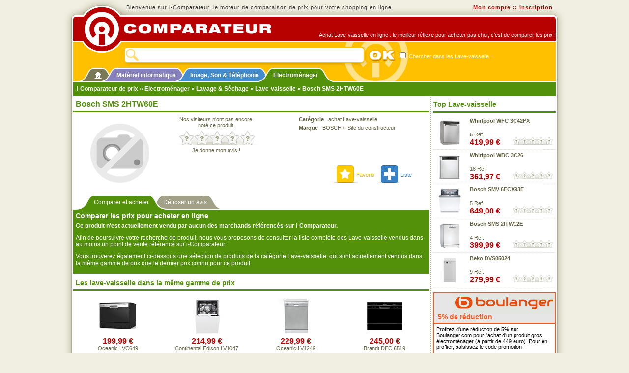

--- FILE ---
content_type: text/html; charset=utf-8
request_url: https://www.i-comparateur.com/acheter-x10p0276250.htm
body_size: 6987
content:

<!DOCTYPE html PUBLIC "-//W3C//DTD XHTML 1.0 Transitional//EN"
     "http://www.w3.org/TR/xhtml1/DTD/xhtml1-transitional.dtd">
<html xmlns="http://www.w3.org/1999/xhtml" xml:lang="fr" lang="fr">
<head>
<title>Acheter Bosch SMS 2HTW60E</title>
<meta http-equiv="Content-Type" content="text/html; charset=utf-8" />
<meta name="Description" content="Comparaison de prix et achat en ligne : Bosch SMS 2HTW60E - Acheter moins cher vos Lave-vaisselle avec i-Comparateur - Classement par prix" />
<meta name="Keywords" content="bosch, sms, 2htw60e, lave, vaisselle, lave, vaisselle, comparateur, comparer, prix, icomparateur, informatique, hardware, mat&eacute;riel, pc, hi-tech, catalogue, produits, achat, acheter, meilleurs prix, ventes, promotions, soldes, comparateur prix, comparer prix, shopping, boutiques, magasins, marchands, vente, promotion, solde, comparateur de prix, comparer les prix, comparaison, comparatif" />
<link rel="stylesheet" href="/css/icomp.css" type="text/css" media="all"/>
<link rel="stylesheet" href="/css/coupons_07.css" type="text/css" media="all"/>
<link rel="canonical" href="https://www.i-comparateur.com/acheter-x10p0276250.htm"/>
<script src="/js_03.js" type="text/javascript"></script>

</head>

<body class="MasterMenag">
<form name="search_form" id="search_form" method="get" action="/search.aspx">
	<div class="STop">
		<div class="STopIn">
			<div class="STopLogo"><a href="/" title="Achat en ligne avec i-Comparateur de prix"><img src="/img/icomp/i-comparateur.png" alt="i-Comparateur" /></a></div>
			<div class="STopFirst">
				<div class="L">Bienvenue sur i-Comparateur, le moteur de comparaison de prix pour votre shopping en ligne.</div>
				<div class="R">
					<a href="/site/login.aspx?ReturnURL=%2facheter-x10p0276250.htm">Mon compte</a> :: 
					<a href="/site/subscribe.aspx">Inscription</a>
				</div>
			</div>
			<div class="STopRack">
				<div class="STopRed">
					<p>Achat Lave-vaisselle en ligne : le meilleur r&eacute;flexe pour acheter pas cher, c'est de comparer les prix !</p>
				</div>
				<div class="STopYellow">
					<div class="STopSearch">
						<div class="Field"><input name="q" type="text" value="" /></div>
						<input class="Submit" type="image" src="/img/icomp/site-search-ok.png" value="Lancer la recherche" />
						<div class="Check"><input id="c" name="c" type="checkbox" value="99" /><label for="c"> Chercher dans les Lave-vaisselle</label></div>
					</div>
				</div>
				<div class="STabsTop BTabs">
					<div class="Tab STabHome" id="STabHome"><div class="L"></div><div class="C"><a href="/" title="i-Comparateur"><img id="iAcc" src="/img/icomp/accueil.gif" alt="Accueil" /></a></div><div class="R"></div></div>
					<div class="Tab STabInfo" id="STabInfo"><div class="L"></div><div class="C"><a href="/prix/informatique.htm">Mat&eacute;riel informatique</a></div><div class="R"></div></div>
					<div class="Tab STabHitech" id="STabHitech"><div class="L"></div><div class="C"><a href="/prix/image-son-telephonie.htm">Image, Son &amp; T&eacute;l&eacute;phonie</a></div><div class="R"></div></div>
					<div class="Tab STabMenag" id="STabMenag"><div class="L"></div><div class="C"><a href="/prix/electromenager.htm">Electrom&eacute;nager</a></div><div class="R"></div></div>
				</div>
				<div class="STopNav UniBg"><a href="/">i-Comparateur de prix</a> &raquo;  <a href="/prix/electromenager.htm">Electrom&#233;nager</a> &raquo;  <a href="/prix/c86--lavage-sechage/achat.htm">Lavage &amp; S&#233;chage</a> &raquo; <a href="/comparer-prix-x10c0099b0.htm">Lave-vaisselle</a> &raquo; Bosch SMS 2HTW60E</div>
			</div>
		</div>
	</div>
	<script type="text/javascript">
	document.search_form.q.focus();
	</script>
</form>
<div class="SMain">
	<div class="SMainIn">
		<div class="SMainRack">
			<div class="SCols">
				<div class="SColA">
					<h1>Bosch SMS 2HTW60E</h1>
<div class="BHead">
	<div class="BCols">
		
		<div class="BColA">
			<img id="_MainImg" src="/img/mp/150/nondispo.gif" alt="Pas d&#39;image pour Bosch SMS 2HTW60E" />
		</div>
		
		
		<div class="BColB F11">
			<p>Nos visiteurs n&#39;ont pas encore<br />not&#233; ce produit</p>
			<div class="BScLB">
				<div class="ScStarL0"></div>
				<p><a id="_LinkWriteRating" href="/avis/critique-produit-276250.htm">Je donne mon avis !</a>&nbsp;</p>
			</div>
			<span class=" ACiLTwoL NoPointer">&nbsp;</span>
		</div>
		
		
		<div class="BColC F11">
			<p><strong>Cat&eacute;gorie</strong> : <a id="_CatLink" href="/comparer-prix-x10c0099b0.htm">achat Lave-vaisselle</a></p>
			<p><strong>Marque</strong> : <a id="_BrandNameLink" href="/comparer-prix-x10c0099b1571.htm">BOSCH</a> » <a id="_BrandURLLink" title="Visiter le site officiel de Bosch" href="https://www.bosch.fr" target="_blank">Site du constructeur</a></p>
			<p>&nbsp;</p>
			<p>&nbsp;</p>
			<p>&nbsp;</p>
			<p class="BACiL">
				<a class="ACiLFav" href="javascript:;" onmousedown="oipop(500, 280, '/site/rssbmk.aspx?url=https%3a%2f%2fwww.i-comparateur.com%2facheter-x10p0276250.htm&amp;service=bmk&amp;title=Bosch+SMS+2HTW60E+sur+i-Comparateur');" title="Ajouter cette page aux favoris">Favoris</a>
				<a id="_LinkAddProductToList" title="Ajouter ce produit à ma liste de comparaison" class="ACiLAdd" href="/site/login.aspx?ReturnURL=%2fmembres%2fuserlists.aspx%3faction%3dadd_product%26mp%3d276250">Liste</a>
			</p>
		</div>
		
		
		
		<div class="Clear"></div>
	</div>
</div>
<div class="BTabs">
	<div class="Tab TabOn"><div class="L"></div><div class="C">Comparer et acheter</div><div class="R"></div></div>
	
	<div class="Tab"><div class="L"></div><div class="C"><a href="/avis/critique-produit-276250.htm">D&#233;poser un avis</a></div><div class="R"></div></div>
</div>







					
					
					<div class="BMarg BCool UniBg">
						<div class="BCoolIn">
							<h2>Comparer les prix pour acheter en ligne</h2>
							<p><strong>Ce produit n'est actuellement vendu par aucun des marchands r&eacute;f&eacute;renc&eacute;s
								sur i-Comparateur.</strong></p>
							<p>Afin de poursuivre votre recherche de produit, nous vous proposons de consulter la liste 
								compl&egrave;te des <a href="/comparer-prix-x10c0099b0.htm">Lave-vaisselle</a>
								vendus dans au moins un point de vente r&eacute;f&eacute;renc&eacute; sur i-Comparateur.</p>
							<p>Vous trouverez &eacute;galement ci-dessous une s&eacute;lection de produits de la cat&eacute;gorie 
								Lave-vaisselle, qui sont actuellement vendus dans la m&ecirc;me gamme 
								de prix que le dernier prix connu pour ce produit.</p>
						</div>
						<div class="BL"></div><div class="BR"></div>
					</div>
					
					<div class="BMarg">
						<h2>Les lave-vaisselle dans la m&ecirc;me gamme de prix</h2>
							<div class="BSquare" onclick="JLA('/acheter-x10p0243277.htm');">
		<div class="Img"><span><img src="/img/mp/75/243277.jpg" alt="Oceanic LVC649" /></span></div>
		<div class="Pr">199,99&nbsp;&euro;</div>
		<div class="Label"><a href="/acheter-x10p0243277.htm">Oceanic LVC649</a></div>
	</div>	<div class="BSquare" onclick="JLA('/acheter-x10p0190955.htm');">
		<div class="Img"><span><img src="/img/mp/75/190955.jpg" alt="Continental Edison LV1047" /></span></div>
		<div class="Pr">214,99&nbsp;&euro;</div>
		<div class="Label"><a href="/acheter-x10p0190955.htm">Continental Edison LV1047</a></div>
	</div>	<div class="BSquare" onclick="JLA('/acheter-x10p0154910.htm');">
		<div class="Img"><span><img src="/img/mp/75/154910.jpg" alt="Oceanic LV1249" /></span></div>
		<div class="Pr">229,99&nbsp;&euro;</div>
		<div class="Label"><a href="/acheter-x10p0154910.htm">Oceanic LV1249</a></div>
	</div>	<div class="BSquare" onclick="JLA('/acheter-x10p0177614.htm');">
		<div class="Img"><span><img src="/img/mp/75/177614.jpg" alt="Brandt DFC 6519" /></span></div>
		<div class="Pr">245,00&nbsp;&euro;</div>
		<div class="Label"><a href="/acheter-x10p0177614.htm">Brandt DFC 6519</a></div>
	</div>	<div class="BSquare" onclick="JLA('/acheter-x10p0316328.htm');">
		<div class="Img"><span><img src="/img/mp/75/316328.jpg" alt="Candy CP 6E51LW" /></span></div>
		<div class="Pr">245,00&nbsp;&euro;</div>
		<div class="Label"><a href="/acheter-x10p0316328.htm">Candy CP 6E51LW</a></div>
	</div>	<div class="BSquare" onclick="JLA('/acheter-x10p0275400.htm');">
		<div class="Img"><span><img src="/img/mp/75/275400.jpg" alt="Oceanic LV1349" /></span></div>
		<div class="Pr">249,99&nbsp;&euro;</div>
		<div class="Label"><a href="/acheter-x10p0275400.htm">Oceanic LV1349</a></div>
	</div>	<div class="BSquare" onclick="JLA('/acheter-x10p0274446.htm');">
		<div class="Img"><span><img src="/img/mp/75/274446.jpg" alt="Continental Edison LV13453" /></span></div>
		<div class="Pr">249,99&nbsp;&euro;</div>
		<div class="Label"><a href="/acheter-x10p0274446.htm">Continental Edison LV13453</a></div>
	</div>	<div class="BSquare" onclick="JLA('/acheter-x10p0302568.htm');">
		<div class="Img"><span><img src="/img/mp/75/302568.jpg" alt="Far LV12C49" /></span></div>
		<div class="Pr">249,99&nbsp;&euro;</div>
		<div class="Label"><a href="/acheter-x10p0302568.htm">Far LV12C49</a></div>
	</div>
						<div class="Clear"></div>
					</div>
					
					
					
					<div class="PiedSite">
						<div class="BText F11">
							<p>G&eacute;n&eacute;rer la liste des magasins qui vendent le produit <strong>Bosch SMS 2HTW60E</strong>
								pour vous permettre de comparer les prix est une 
								op&eacute;ration complexe. Des erreurs peuvent appara&icirc;tre, 
								particuli&egrave;rement dans la reconnaissance des r&eacute;f&eacute;rences
								de la cat&eacute;gorie <a href="/comparer-prix-x10c0099b0.htm">Lave-vaisselle</a> 
								dans les diff&eacute;rents points de vente. Si vous constatez une erreur dans cette 
								comparaison de prix, merci de <a href="/site/contact.aspx">nous contacter</a> pour nous
								le signaler. i-Comparateur ne saurait &ecirc;tre tenu pour responsable de tout
								dommage direct ou indirect li&eacute; &agrave; l'utilisation de ce service.</p>
							<p>(*) Les d&eacute;lais sont donn&eacute;s &agrave; titre indicatif,	consultez le site marchand pour plus d'information.</p>
							
						</div>
					</div>
				</div>
				
 				<div class="SColB">
					
					<div class="BMarg">
						<h2>Top Lave-vaisselle</h2>	<div class="BMini" onclick="JLA('/acheter-x10p0266049.htm');">
		<div class="Img"><span><img src="/img/mp/75/266049.jpg" alt="Whirlpool WFC 3C42PX" class="FichPhoto" /></span></div>
		<div class="Main">
			<p class="Label"><a href="/acheter-x10p0266049.htm">Whirlpool WFC 3C42PX</a></p>
			<p>6 Ref.</p>
			<p class="Pr">419,99&nbsp;&euro;</p>
			<span class="Sc ScStarS0">&nbsp;</span>
		</div>
		<div class="Clear"></div>
	</div>	<div class="BMini" onclick="JLA('/acheter-x10p0190510.htm');">
		<div class="Img"><span><img src="/img/mp/75/190510.jpg" alt="Whirlpool WBC 3C26" class="FichPhoto" /></span></div>
		<div class="Main">
			<p class="Label"><a href="/acheter-x10p0190510.htm">Whirlpool WBC 3C26</a></p>
			<p>18 Ref.</p>
			<p class="Pr">361,97&nbsp;&euro;</p>
			<span class="Sc ScStarS0">&nbsp;</span>
		</div>
		<div class="Clear"></div>
	</div>	<div class="BMini" onclick="JLA('/acheter-x10p0271004.htm');">
		<div class="Img"><span><img src="/img/mp/75/271004.jpg" alt="Bosch SMV 6ECX93E" class="FichPhoto" /></span></div>
		<div class="Main">
			<p class="Label"><a href="/acheter-x10p0271004.htm">Bosch SMV 6ECX93E</a></p>
			<p>5 Ref.</p>
			<p class="Pr">649,00&nbsp;&euro;</p>
			<span class="Sc ScStarS0">&nbsp;</span>
		</div>
		<div class="Clear"></div>
	</div>	<div class="BMini" onclick="JLA('/acheter-x10p0273554.htm');">
		<div class="Img"><span><img src="/img/mp/75/273554.jpg" alt="Bosch SMS 2ITW12E" class="FichPhoto" /></span></div>
		<div class="Main">
			<p class="Label"><a href="/acheter-x10p0273554.htm">Bosch SMS 2ITW12E</a></p>
			<p>4 Ref.</p>
			<p class="Pr">399,99&nbsp;&euro;</p>
			<span class="Sc ScStarS0">&nbsp;</span>
		</div>
		<div class="Clear"></div>
	</div>	<div class="BMini" onclick="JLA('/acheter-x10p0270153.htm');">
		<div class="Img"><span><img src="/img/mp/75/270153.jpg" alt="Beko DVS05024" class="FichPhoto" /></span></div>
		<div class="Main">
			<p class="Label"><a href="/acheter-x10p0270153.htm">Beko DVS05024</a></p>
			<p>9 Ref.</p>
			<p class="Pr">279,99&nbsp;&euro;</p>
			<span class="Sc ScStarS0">&nbsp;</span>
		</div>
		<div class="Clear"></div>
	</div>
					</div>
					<div class="BMarg">
	          <div class="Coupon Boulanger">
            <div class="CouponTitle">
              <p>&nbsp;<a href="https://www.i-comparateur.com/out/go.aspx?redir=https%3a%2f%2ftrack.effiliation.com%2fservlet%2feffi.click%3fid_compteur%3d13467753" target="_blank">
              5% de r&eacute;duction</a></p>
            </div>
            <div class="CouponText">
              <p>Profitez d'une r&eacute;duction de 5% sur Boulanger.com 
			  pour l'achat d'un produit gros &eacute;lectrom&eacute;nager (&agrave; partir de 449 euro).
			  Pour en profiter, saisissez le code promotion :</p>
            <p class="CouponCode"><span class="LeCode">GAM5</span></p>
            <p>Les prix affich&eacute;s sur i-Comparateur tiennent compte de 
			  cette r&eacute;duction. Offre non &eacute;ligible en magasin et sur les
			  op&eacute;rations commerciales et nouveaut&eacute;s, valable jusqu'au 31/05/24.</p>
            </div>
            <div class="CouponBot">
              <p>&nbsp;<a href="https://www.i-comparateur.com/out/go.aspx?redir=https%3a%2f%2ftrack.effiliation.com%2fservlet%2feffi.click%3fid_compteur%3d13467753" target="_blank">Voir cette promo chez Boulanger.com</a></p>
            </div>
          </div>
</div>
					<div class="BMarg">
						<h2>Achat Electrom&#233;nager</h2>
						<div class="BText">
							<p class="F11">Pour continuer votre shopping, vous pouvez si n&eacute;cessaire trouver plus de produits en rapport avec 
							<a href="/search.aspx?q=Bosch+SMS+2HTW60E">Bosch SMS 2HTW60E</a>, 
							ou choisir une cat&eacute;gorie &agrave; comparer ci-dessous</p>
							<ul class="ULCatsBig UniText"><li><a href="/prix/c91--chauffage-climatisation/achat.htm">Chauffage &amp; Climatisation</a></li><li><a href="/prix/c88--cuisson/achat.htm">Cuisson</a></li><li><a href="/prix/c89--froid/achat.htm">Froid</a></li><li><a href="/prix/c86--lavage-sechage/achat.htm">Lavage &amp; S&#233;chage</a></li><li><a href="/prix/c90--menage-repassage/achat.htm">M&#233;nage &amp; Repassage</a></li><li><a href="/prix/c87--petit-dejeuner/achat.htm">Petit d&#233;jeuner</a></li><li><a href="/prix/c158--preparation-culinaire/achat.htm">Pr&#233;paration culinaire</a></li><li><a href="/prix/c138--soin-du-corps-beaute/achat.htm">Soin du corps &amp; Beaut&#233;</a></li></ul>
						</div>
					</div>

					<h2>i-Comparateur : le choix, le prix</h2>
	<div class="BText F11">
		<p>Lorsque vous comparez les prix de votre produit avant de l'acheter,
		vous augmentez vos chances de trouver une promotion et de r&eacute;aliser des &eacute;conomies. 
		N'attendez plus les soldes pour faire une bonne affaire ! i-Comparateur / 
		e-Comparateur vous permet d'acc&eacute;der facilement et en quelques clics aux catalogues
		de centaines de revendeurs de mat&eacute;riel informatique, image, son,
		t&eacute;l&eacute;phonie, &eacute;lectrom&eacute;nager, etc..</p>

		<p>Pour faciliter votre achat, la technique de traitement des prix utilis&eacute;e 
		pour identifier le produit Bosch SMS 2HTW60E permet d&#39;obtenir  
		un comparatif lisible, simple et rapide 
		des Lave-vaisselle
		en vente sur Internet.</p>

		<p>Dans un souci de transparence, nous int&eacute;grons dans nos r&eacute;sultats 
		des marchands avec qui nous entretenons des relations commerciales, mais &eacute;galement 
		des enseignes r&eacute;f&eacute;renc&eacute;es 100% gratuitement.
		Le classement des offres pr&eacute;sent&eacute;es est r&eacute;alis&eacute; 
		par d&eacute;faut en fonction des meilleurs prix de vente.</p>
	</div>
				</div>
				<div class="Clear"></div>
			</div>
		</div>
	</div>
</div>
<div class="SBot">
	<div class="SBotIn">
		<div class="SBotRack">
			<div class="SBotContent">
				<p>
					<a href="/site/coupons-reduction.aspx">Coupons et promotions</a> ::
					<a href="/site/aide-comparaison.aspx">FAQ et aide</a> :: 
					<a href="/prix/comparer.aspx" title="Toutes les cat&eacute;gories pour comparer les prix">Plan des cat&eacute;gories</a> :: 
					<a href="/site/contact.aspx">Contact</a> :: 
					<a href="/site/a-propos.aspx">A propos</a> :: 
					<a href="/site/partenaires.aspx">Partenaires</a> :: 
					<a href="/site/liens.aspx">Liens</a> ::
					<a href="/site/faire-un-lien.aspx">Faire un lien</a> :: 
					<a href="/site/referencement.aspx">R&eacute;f&eacute;rencement marchand</a>
				</p>
				
				<p>
					Tous droits r&eacute;serv&eacute;s. Copyright &copy; 2003-2021 iComparateur / eComparateur&reg; vous permet de 
					<a id="Link_BotiComp" href="https://www.i-comparateur.com">trouver le moins cher</a> sur Internet - 
					Derni&egrave;re mise &agrave; jour r&eacute;alis&eacute;e le 28/11/2025.
				</p>
				<p class="Tags">
					
					<a href="https://www.xiti.com/xiti.asp?s=131174" title="WebAnalytics" target="_top"><script type="text/javascript"><!--
					Xt_param = 's=131174&p=';
					try {Xt_r = top.document.referrer;}
					catch(e) {Xt_r = document.referrer; }
					Xt_h = new Date();
					Xt_i = '<img width="39" height="25" border="0" alt="" ';
					Xt_i += 'src="https://logv23.xiti.com/hit.xiti?'+Xt_param;
					Xt_i += '&hl='+Xt_h.getHours()+'x'+Xt_h.getMinutes()+'x'+Xt_h.getSeconds();
					if(parseFloat(navigator.appVersion)>=4)
					{Xt_s=screen;Xt_i+='&r='+Xt_s.width+'x'+Xt_s.height+'x'+Xt_s.pixelDepth+'x'+Xt_s.colorDepth;}
					document.write(Xt_i+'&ref='+Xt_r.replace(/[<>"]/g, '').replace(/&/g, '$')+'" title="Internet Audience">');
					//--></script><object><noscript><img width="39" height="25" src="https://logv23.xiti.com/hit.xiti?s=131174&amp;p=" alt="WebAnalytics" /></noscript></object></a>
					
					<script type="text/javascript" >
						(function(m,e,t,r,i,k,a){m[i]=m[i]||function(){(m[i].a=m[i].a||[]).push(arguments)};
						m[i].l=1*new Date();k=e.createElement(t),a=e.getElementsByTagName(t)[0],k.async=1,k.src=r,a.parentNode.insertBefore(k,a)})
						(window, document, "script", "https://mc.yandex.ru/metrika/tag.js", "ym");
						
						ym(48653399, "init", {
							clickmap:true,
							trackLinks:true,
							accurateTrackBounce:true,
							ut:"noindex",
							ecommerce:"ICdata"
						});
					</script>
					<object><noscript><div><img src="https://mc.yandex.ru/watch/48653399?ut=noindex" style="position:absolute; left:-9999px;" alt="" /></div></noscript></object>
				</p>
			</div>
		</div> 
		<div class="SBotLast"></div>
	</div>
</div>
<div id="iPopMainDiv"></div>
<script type="text/javascript">
window.ICdata = window.ICdata || [];
ICdata.push({
    "ecommerce": {
        "detail": {
            "products": [
                {
                    "id": "0276250",
                    "name" : "Bosch SMS 2HTW60E",
                    "brand": "Bosch",
                    "category": "Lave-vaisselle",
					"price": 0,
					"quantity": 0
                }
            ]
        }
    }
});
</script>
</body>
</html>

--- FILE ---
content_type: text/css
request_url: https://www.i-comparateur.com/css/icomp.css
body_size: 8327
content:

	body {
		margin : 0 ;
		padding : 0 0 10px 0 ;
		background : #f1efe2 ;
		text-align : center ;
		font-family : Arial, sans-serif ;
		font-size : 12px ;
		color : #646344 ;
	}
	
	img {
		border : 0 ;
		vertical-align : middle ;
	}
	
	a {
		color : #646344 ;
	}
	
	a:hover {
		color : #111 ;
		text-decoration : underline !important ;
	}
	
	p {
		margin : 0 ;
		padding : 0 0 10px 0 ;
	}
	
	form {
		margin : 0 ;
		padding : 0 ;
	}
	
	ul {
		margin : 0 0 0 30px ;
		padding : 0 0 10px 0 ;
	}
	
	#iAcc {
		margin : 6px 0 0 0 ;
		position : relative ;
		z-index : 31 ;
	}
	
	.Clear {
		clear : both ;
		font-size : 1px ;
	}
	
	.Alert {
		color : #f60000 ;
		font-weight : bold ;
	}
	
	.FloatL {
		float : left ;
	}
	
	.FloatR {
		float : right ;
	}
	
	.PadL10 { padding-left : 10px ; }
	.PadL20 { padding-left : 20px ; }
	
	.Pr {
		color : #B70000 ;
		font-weight : bold ;
		font-size : 16px ;
	}
	
	.F11 {
		font-size : 11px ;
	}
	
	#SiteMenu {
		display : block ;
	}
	
	.Coupon {
		font-size : 11px ;
		margin : 0 0 15px 0 ;
	}
	
	.BText {
		padding : 0 5px 0 5px ;
		text-align : justify ;
		line-height : 16px ;
	}
	
	.Hide {
		display : none ;	
	}
	
	.NoPointer {
		cursor : default !important ;	
	}
	
	/** Title
	********************************************************************************/
	
	h1, h2 {
		clear : both ;
	}
	
	h1 a, h2 a, h2 a, h4 a {
		clear : both ;
		text-decoration : none !important ;
	}
	
	h1 {
		font-size : 16px ;
		border-bottom : 3px solid #8781bd ;
		padding : 5px 0 5px 5px ;
		margin : 0 0 3px 0 ;
	}
	
	h2 {
		font-size : 14px ;
		border-bottom : 3px solid #7a7955 ;
		padding : 0 0 5px 5px ;
		margin : 0 0 5px 0 ;
	}

	h3 {
		font-size : 12px ;
		color : #7a7955 ;
		border-bottom : 1px dotted #7a7955 ;
		padding : 0 0 5px 5px ;
		margin : 0 0 5px 0 ;
	}

	h4 {
		font-size : 10px ;
		text-transform : uppercase ;
		color : #7a7955 ;
		border-bottom : 1px dotted #7a7955 ;
		padding : 0 0 5px 5px ;
		margin : 0 0 5px 0 ;
	}
	
	.HN {
		margin : 0 ;
	}
	
	.H4Light {
		border-bottom : none ;
		margin : 0 ;
	}

	.SColB h1, .SColB h2 {
		font-size : 14px ;
		padding : 6px 0 7px 1px ;
	}
	
	.UniBg h1, .UniBg h2 {
		color : #FFF !important ;	
	}
	
	.BCool h1, .BCool h1 {
		padding : 5px 0 0 0 !important ;
		line-height : 14px ;
		font-size : 14px ;
	}
	
	/********************************************************************************
	Couleurs :
	Marron Accueil : 7a7955
	Marron Textes : #646357
	Marron Lignes light : #e2e0d2 ;
	
	Rouge icomp : B70000 ;
	Gris / marron ligne : #b1ae97 ;
	Marron texte : #646357 ;
	Marron recherche : #b1ae97 ;
	Jaune light hover : #fff8d2 ;
	Violet : #8781bd ;
	********************************************************************************/
	
	/********************************************************************************
	Mise en page
	********************************************************************************/
	
	.STopIn, .SMainIn, .SBotIn {
		min-width : 990px ;
		width : 990px ;
		text-align : left ;
		margin : auto ;
	}
	
	/** STop **/
	
	.STop {
		background : url("/img/icomp/site-top-bg.png") top center no-repeat ;
	}
	
	.STopLogo {
		position : absolute ;
		top : 0 ;
		margin : 15px 0 0 18px ;
		!margin : 14px 0 0 18px ;
		width : 420px ;
		height : 90px ;
	}
	
	.STopFirst {
		background : url("/img/icomp/site-top-first-bg.png") bottom left no-repeat ;
		height : 40px ;
		font-size : 11px ;
		text-align : left ;
		color : #333 ;
	}
	
	.STopFirst .L {
		float : left ;
		clear : none ;
		padding : 0 0 0 112px ;
		text-align : left ;
		color : #333 ;
		line-height : 30px ;
		letter-spacing : 1px ;
		width : 620px ;
	}
	
	.STopFirst .R {
		float : right ;
		clear : none ;
		padding : 0 10px 0 0 ;
		text-align : left ;
		color : #B70000 ;
		font-weight : bold ;
		line-height : 30px ;
		letter-spacing : 1px ;
		width : 220px ;
		text-align : right ;
	}
	
	.STopFirst .R a {
		color : #B70000 ;
		text-decoration : none ;
	}
	
	.STopFirst .R a:hover {
		color : #640000 ;
	}
	
	.STopRack {
		clear : both ;
		background : #FFF ;
		border-left : 1px solid #b1ae97 ;
		border-right : 1px solid #b1ae97 ;
		padding : 0 3px 0 3px ;
	}
	
	.STopRed {
		background : #b70000 ;
		border-bottom : 3px solid #FFF ;
		height : 43px ;
		color : #FFF ;
		font-size : 11px ;
	}
	
	.STopRed p {
		position: relative ;
		margin-top : 25px ;
		float : right ;
	}
	
	.STopYellow {
		background : #ffc000 url("/img/icomp/site-yellow-bg.gif") top left no-repeat ;
		border-bottom : 2px solid #FFF ;
		height : 80px ;
	}
	
	.STopSearch {
		color : #FFF ;
	}
	
	.STopSearch .Check {
		position : absolute ;
		margin : 17px 0 0 660px ;
		font-size : 11px ;
	}
	
	.STopSearch .Submit  {
		position : absolute ;
		margin : 15px 0 0 600px ;
		width : 57px ;
		height : 25px ;
	}
	
	.STopSearch .Field {
		position : absolute ;
		margin : 7px 0 0 100px ;
		background : url("/img/icomp/site-search-bg.png") top left no-repeat ;
		width : 500px ;
		height : 45px ;
	}
	
	.STopSearch .Field input {
		position : absolute ;
		font-size : 16px ;
		border : 0 ;
		background : none ;
		padding : 10px 0 6px 37px ;
		width : 454px ;
		color : #5f5e36 ;
		font-family : Verdana ;
	}
	
	.STopSearch .Field input:focus {
		outline: none;
	}

	
	/** STopTabs **/

	.STopTabs {
		position : absolute ;
		margin : -30px 0 0 50px ;
	}

	.STopTabs div {
		height : 28px ;
		float : left ;
		margin : 0 0 0 -50px ;
		text-align : center ;
		color : #FFF ;
		position : relative ;
	}
	
	.STopTabs div a {
		display : block ;
		padding : 9px 0 5px 0 ;
		color : #FFF ; 
		font-weight : bold ;
		text-decoration : none ;
		margin : 0 30px 0 30px ;
	}
	
	/** STopNav **/

	.STopNav {
		background : #8781bd ;
		height : 22px ;
		padding : 6px 0 0 7px ;
		color : #FFF ;
		border-bottom : 2px solid #FFF ;
		font-weight : bold ;
	}

	.STopNav a {
		color : #FFF ;
		text-decoration : none ;
	}

	.STopNav a:hover {
		text-decoration : underline ;
	}

	/** SMain **/
	
	.SMain {
		background : url("/img/icomp/site-main-bg.png") top center repeat-y ;
	}
	
	.SMainRack {
		background : #FFFFFF url("/img/icomp/site-main-deg.png") top center no-repeat ;
		border-left : 1px solid #b1ae97 ;
		border-right : 1px solid #b1ae97 ;
		padding : 0 3px 0 3px ;
	}
	
	/** STopTabs **/

	.SCols {
		background : #FFF url("/img/icomp/site-cols-bg.gif") top left repeat-y ;
	}
	
	.SColA {
		float : left ;
		width : 724px ;
	}
	
	.SColB {
		float : right ;
		width : 250px ;
	}
	
	/** BCool **/
	
	.BCool {
		position : relative ;
		background : #f6f5f1 ;
		min-height : 10px ;
		clear : both ;
	}

	.BCoolIn {
		padding : 5px ;
	}

	.BCoolNoPad .BCoolIn {
		padding : 5px 0 5px 0 ;
	}

	.BCool h2 {
		font-size : 14px ;
		color : #7a7955 ;
		border-bottom : 1px dotted #7a7955 ;
		padding : 0 ;
		margin : 0 0 4px 0 ;
	}

	.BCool h1 {
		padding : 0 0 5px 5px ;
	}

	.BCool .TL, .BCool .TR, .BCool .BL, .BCool .BR {
		position : absolute ;
		width : 6px ;
		height : 6px ;
		font-size : 1px ;
	}
	
	.BCool .TL {
		left : 0 ;
		background : url("/img/icomp/bcool-tl.png") top left no-repeat ;
	}
	
	.BCool .TR {
		right : 0 ;
		background : url("/img/icomp/bcool-tr.png") top left no-repeat ;
	}
	
	.BCool .BL {
		position : absolute ;
		left : 0 ;
		/**background : url("/img/icomp/bcool-bl.png") top left no-repeat ;**/
		margin : -6px 0 0 0 ;
	}
	
	.BCool .BR {
		position : absolute ;
		right : 0 ;
		/**background : url("/img/icomp/bcool-br.png") top left no-repeat ;**/
		margin : -6px 0 0 0 ;
	}
	
	.BCoolMauv, .BCoolMauv h2, , .BCoolMauv h3, .BCoolMauv h4 {
		background : #8781bd ;
		color : #FFF ;
		border-color : #FFF ;
	}
	
	.BCoolMauv a {
		color : #FFF ;
	}
	
	.BCoolWhite {
		background : #FFF ;
	}
	
	/** BMarg
	********************************************************************************/

	.BMarg {
		clear : both ;
		margin : 0 0 10px 0 ;
	}

	.BMargS {
		clear : both ;
		margin : 0 0 5px 0 ;
	}

	.BMargL {
		clear : both ;
		margin : 0 0 15px 0 ;
	}

	/** BRip
	********************************************************************************/

	.BRip .BRipRow {
		font-size : 11px ;
		border : 1px dotted #cfcd8d ;
		background : #fbfbf9 ;
		padding : 4px 3px 4px 3px ;
		position : relative ;
		line-height : 16px ;
		margin : 0 0 4px 0 ;
	}

	.BRip .BRipRow a {
		text-decoration : none ;
	}
	
	.BRip .Col {
		float : left ;
		font-size : 11px ;
		border : 1px dotted #cfcd8d ;
		background : #f9f9f7 ;
		width : 48% ;
		margin : 0 5px 0 0 ;
		padding : 3px ;
		height : 134px ;
		overflow : auto ;
	}
	
	.BRip .Col13 {
		width : 236px ;
	}
	
	.BRip .Col23 {
		width : 457px ;
	}
	
	.BRip .ColL {
		margin : 0 ;
	}
	
	.BRip .Col h4 {
		font-size : 11px ;
		margin : 0 0 2px 0 ;
		padding : 1px 0 3px 0 ;
		border-bottom : 1px dotted #cfcd8d ;
	}
	
	.BRip .Col ul {
		margin : 0 ;
		padding : 0 ;
		width : 200px ;
		float : left ;
	}
	
	.BRip .Col ul li {
		list-style-type : none ;
		padding : 2px 0 2px 0 ;
	}
	
	.BRip .Col ul li a {
		text-decoration : none ;
	}
	
	.BRip .Col ul li a:hover {
		color : #B70000 ;
	}

	/** TEMP UL 

	.BRip .Col ul {
		margin : 0 ;
		padding : 0 ;
		width : 440px ;
		float : left ;
	}
	
	.BRip .Col ul li {
		width : 140px ;
		float : left ;
	}
	
	**/
	
	/** BTabsNew **/

	.STabsTop {
		position : absolute ;
		margin : -30px 0 0 0 ;
		font-weight : bold ;
	}

	.BTabs {
		clear : both ;
		height : 28px ;
		padding : 0 0 0 50px ;
		border-bottom : 2px solid #FFF ;
	}

	.BTabs .Tab {
		float : left ;
		margin : 0 0 0 -45px ;
	}
	
	.BTabs .L, .BTabs .R {
		float : left ;
		z-index : 1 ;
		background : url("/img/icomp/tabs/a-light-l.png") top left no-repeat ;
		width : 37px ;
		height : 28px ;
	}
	
	.BTabs .R {
		background : url("/img/icomp/tabs/a-light-r.png") top left no-repeat ;
	}

	.BTabs .C {
		float : left ;
		background : #a2a188 ;
		border-top : 2px solid #FFF ;
		color : #FFF ;
		height : 26px ;
		line-height : 26px ;
	}
	
	.BTabs .C a {
		color : #FFF ;
		text-decoration : none ;
	}
	
	.BTabsTop {
		margin : 0 ;
		padding : 0 0 28px 0 ;
	}
	
	.BTabsBot {
		margin : -30px 0 0 0 ;
		position : relative ;
		z-index : 2 ;
	}
	
	/** BMod **/
	
	.BMod {
		clear : both ;
		position : relative ;
		border-bottom : 1px solid #e2e0d2 ;
		padding : 8px 0 8px 0 ;
	}
	
	.BModSub {
		border-left : 15px solid #e2e0d2 ;
		padding-left : 5px ;
		background : #f7f7f7 ;
	}
	
	.BMod:hover {
		background : #fffdc2 ;
		cursor : default ;
	}
	
	.BMod .Img {
		float : left ;
		padding : 0 0 0 5px ;
	}
	
	.BMod .Img a {
		display : block ;
		border : 1px solid #e2e0d2 ;
		padding : 10px ;
		background : #FFF ;
		width : 75px ;
		height : 75px ;
	}
	
	.BMod .Img img {
		width : 75px ;
		height : 75px ;
	}
	
	.BMod .Main {
		float : left ;
		width : 490px ;
		font-size : 11px ;
		padding : 0 0 74px 5px ;
	}
	
	.BMod .Main .Label {
		padding : 0 0 7px 0 ;
	}
	
	.BMod .Main .Label, .BMod .Main .Label a {
		font-size : 14px ;
		color : #63624d ;
		text-decoration : none ;
	}

	.BMod .Main .Label a:hover {
		color : #B70000 ;
	}
	
	.BMod .Main .Ava {
		color : #5aa800 ;
		padding : 0 0 2px 0 ;
		font-style : italic ;
	}
	
	.BMod .Dis {
		font-weight : bold ;
		color : #B70000 ;
	}
	
	.BMod .Pub {
		color : #666 ;
		font-style : italic ;
	}
	
	.BMod .Down {
		position : absolute ;
		bottom : 7px ;
	}
	
	.BMod .Shop .Logo {
		float : left ;
		background : #FFF ;
		margin : 0 5px 0 0 ;
		border : 1px solid #e2e0d2 ;
		padding : 1px ;
		!padding : 0 1px 2px 1px ;
		width : 88px ;
		height : 31px ;
		text-align : center ;
		display : block ;
	}
	
	.BMod .Shop .Logo img {
		width : 88px ;
		height : 31px ;
	}
	
	.BMod .Shop .Content {
		float : left ;
		padding : 1px 0 0 0 ;
	}
	
	.BMod .Shop .Content p {
		padding : 0 0 4px 0 ;
	}
	
	.BMod .Shop .Content strong {
		color : #54533c ;
	}
	
	.BMod .Shop .Content p img {
		vertical-align : middle ;
	}
	
	.BMod .Shop .Content a {
		text-decoration : none ;
	}
	
	.BMod .Right {
		float : right ;
		text-align : right ;
		width : 120px ;
		padding : 0 5px 0 0 ;
		font-size : 11px ;
	}
	
	.BMod .Right p {
		padding : 0 1px 2px 0 ;
		line-height : 19px ;
	}
	
	.BMod .Right .Pr {
		padding : 0 0 0 0 ;
	}
	
	.BMod .Right .Btn {
		position : absolute ;
		bottom : 7px ;
		right : 0 ;
		font-size : 12px ;
		margin : 53px 0 0 0 ;
	}
	
	.BMod .Off {
		position : absolute ;
		font-size : 11px ;
		background : url("/img/icomp/tabs/tab-offers.png") top left no-repeat ;
		width : 133px ;
		height : 28px ;
		line-height : 28px ;
		text-align : center ;
		font-weight : bold ;
		bottom : 0 ;
		right : 120px ;
	}

	.BMod .Off a {
		text-decoration : none ;
		color : #B70000 ;
	}

	.BMod .Off a:hover {
		color : #710000 ;
	}
	
	/** BShop **/

	.BShop {
		font-size : 11px ;
		clear : both ;
	}

	.BShop a {
		text-decoration : none ;
	}
	
	.BShop .Logo {
		float : left ;
		margin : 0 5px 0 0 ;
		border : 1px solid #e2e0d2 ;
		padding : 1px ;
		!padding : 0 1px 2px 1px ;
		width : 88px ;
		height : 31px ;
		text-align : center ;
		background : #FFF ;
	}

	.BShop .Content {
		float : left ;
		width : 153px ;
	}

	.BShop .Content p {
		clear : both ;
		padding : 2px 0 2px 0 ;
	}
	
	/** BigBut
	********************************************************************************/
	
	.Btn, .BtnR  {
		display : block ;
		float : left ;
		background : url("/img/icomp/btn/a-yellow-l.png") top left no-repeat ;
		padding : 0 0 0 6px ;
		font-style : italic ;
		text-decoration : none ;
		color : #ff8400 ;
		font-size : 12px ;
		font-weight : bold ;
	}

	.Btn span, .BtnR span  {
		display : block ;
		background : url("/img/icomp/btn/a-yellow-r.png") top right no-repeat ;
		padding : 0 10px 0 4px ;
		height : 30px ; 
		line-height : 28px ; 
		text-align : center ;
		cursor : pointer ;
	}

	.Btn:hover  {
		color : #ff4200 ;
	}

	.BtnR  {
		background-image : url("/img/icomp/btn/a-red-l.png") ;
		color : #B70000 ;
	}

	.BtnR span {
		background-image : url("/img/icomp/btn/a-red-r.png") ;
	}

	.BtnR:hover  {
		color : #710000 ;
	}
	
	/** BLight **/

	.BLight {
		color : #ff8400 ;
		font-weight : bold ;
		font-style : italic ;
		text-decoration : none ;
	}
	
	.BLight:hover {
		text-decoration : underline ;
	}
	
	/** SBot **/

	.SBot {
		background : url("/img/icomp/site-bot-bg.png") bottom center no-repeat ;
		padding : 0 0 18px 0 ;
		font-size : 11px ;
	}
	
	.SBot a {
		text-decoration : none ;
	}

	.SBot a:hover {
		text-decoration : underline ;
	}
	
	.SBotLast {
		background : url("/img/icomp/site-bot-last-bg.png") top left no-repeat ;
		height : 10px ;
		font-size : 1px ;
	}
	
	.SBot .Tags {
		position : absolute ;
		margin : -25px 0 0 928px ;
	}
	
	.SBotRack {
		background : #FFF ;
		border-left : 1px solid #b1ae97 ;
		border-right : 1px solid #b1ae97 ;
		padding : 0 3px 0 3px ;
		height : auto ;
	}
	
	.SBotContent {
		background : #7a7955 ;
		padding : 10px 7px 1px 7px ;
		color : #FFF ;
	}
	
	.SBotContent p {
		margin : 0 ;
		padding : 0 0 5px 0 ;
	}
	
	.SBotContent a {
		color : #FFF ;
	}
	
	/** SFoot **/
	
	.SFoot {
		margin : -10px auto 0 auto ;
		width : 970px ;
		font-size : 11px ;
		text-align : right ;
	}

	.SFoot p {
		padding : 0 0 2px 0 ;
	}
	
	/** BThb50 **/

	.BThb50 {
		padding : 0 0 0 4px ;
	}
	
	.BThb50 a {
		display : block ;
		float : left ;
		border : 1px solid #e2e0d2 ;
		padding : 2px ;
		background : #FFF ;
		margin : 0 2px 4px 2px ;
	}

	.BThb50 a:hover {
		border : 1px solid #b70000 ;
	}
	
	.BThb50 a img {
		width : 50px ;
		height : 50px ;
	}
	
	/** BList **/

	.BList .Grp {
		padding : 0 0 10px 0 ;
	}
	
	.BList h1, .BList h2 {
		font-size : 14px ;
		border-bottom-width : 3px ;
		border-bottom-style : solid ;
		padding : 5px 0 5px 5px ;
		margin : 0 0 0 0 ;
	}
	
	/** TList **/
	
	.TList {
		width : 100% ;
		border-collapse : collapse ;
	}
	
	.TList a {
		text-decoration : none ;
	}
	
	.TList td {
		line-height : 25px ;
		border-bottom : 1px solid #e3e3e3 ;
	}
	
	.TList .La {
		padding : 0 0 0 5px ;
	}
	
	.TList .Z {
		background : #F6F5F1 ;
	}
	
	.TList .Pr {
		width : 80px ;
		text-align : right ;
 	}
	
	.TList .Sc {
		width : 94px ;
 	}
	
	.TList .Fl {
		background-image : url("/img/icomp/fl-b.gif") ;
		background-repeat : no-repeat ; 
		background-position : 6px 4px ;
		padding-left : 20px ;
	}

	.TList .Pic {
		width : 20px ;
	}	
	
	.TList th {
		background : #FF8500 ;
		color : #FFF ;
		font-weight : bold ;
 		font-size : 12px ;
		padding : 5px !important ;
	}	

	.TList th .Pr {
 	}
	
	.TList .Ce {
		text-align : center ;
 	}

	.TList .Lo {
		width : 120px ;
		padding : 4px ;
 	}

	.TList .Lo a {
		display : block ;
		width : 114px ;
		height : 34px ;
		border : 1px solid #FFF ;
 	}	
	
	.TList .Lo img {
		border : 2px solid #FFF ;
 	}

	.TList tr:hover td {
		background-color : #fffdc2 ;
	}
	
	.TList tr:hover .Lo a {
		border : 1px solid #E2E0D2 ;
	}
	
	.RechResults .Pr {
		padding-right : 5px ;
	}
	
	/** BMini **/

	.BMini {
		font-size : 11px ;
		border-bottom : 1px dotted #e2e0d2 ;
		padding : 5px 0 5px 0 ;
	}

	.BMini a {
		text-decoration : none ;
	}

	.BMini p {
		padding : 0 ;
	}

	.BMini .Img {
		float : left ;
		width : 65px ;
		padding : 1px 5px 0 5px ;
	}

	.BMini .Img span {
		display : block ;
		height : 56px ;
		width : 56px ;
		background : #FFF ;
		border : 1px solid #FFF ;
	}

	.BMini .Img img {
		width : 50px ;
		height : 50px ;
		margin : 0 0 0 0 ;
		border : 3px solid #FFF ;
	}

	.BMini .Main {
		float : left ;
		width : 175px ;
	}

	.BMini .Main .Label {
		height : 28px ;
		line-height : 12px ;
		padding : 0 10px 0 0 ;
		font-weight : bold ;
	}

	.BMini .Main .Pr {
		float : left ;
		padding : 0 ;
		line-height : 16px ;
		padding : 2px 0 0 0 ;
	}

	.BMini .Sc {
		float : right ;
		margin : -1px 0 0 0 ;
	}

	.BMini:hover, .BMini:hover a {
		background : #fffdc2 ;
		color : #333 ;
		cursor : pointer ;
	}

	.BMini:hover .Img span {
		border : 1px solid #e2e0d2 ;
	}
	
	.BMini a:hover {
		text-decoration : none !important ;
	}

	/** Pc : style de prix
	********************************************************************************/

	.Pc {
		font-size : 11px ;
		clear : both ;
		border-bottom : 1px dotted #b1ae97 ;
		padding : 10px 0 10px 0 ;
		height : 52px ;
	}
	
	.PcNoBrd {
		border-bottom : none ;
		padding-top : 5px ;
	}
	
	.Pc:hover {
		background : #fffdc2 ;
		cursor : pointer ;
	}
	
	.Pc a {
		text-decoration : none ;
	}
	
	.Pc .Img {
		border : 1px solid #cdcbb9 ;
		float : left ;
		margin : 0 4px 7px 4px ;
		padding : 1px ;
	}
	
	.Pc .Img:hover {
		border : 2px solid #cdcbb9 ;
		padding : 0 ;
	}
	
	.Pc .Img img {
		width : 50px ;
		height : 50px ;
	}
	
	.Pc .Num {
		font-size : 10px ;
		float : left ;
		margin : 0 3px 0 0 ;
		background : #8781bd ;
		color : #FFF ;
		width : 7px ;
		height : 12px ;
		padding : 0 1px 1px 1px ;
	}
	
	.Pc .Label {
		line-height : 11px ;
		padding : 0 0 0 0 ;
		font-weight : bold ;
		height : 22px ;
	}
	
	.Pc .Label a {
	}
	
	.Pc .Label a:hover {
		text-decoration : underline ;
	}
	
	.Pc .Pr {
	}
	
	/** BSquare **/
	
	.ArtView {
		padding : 0 0 10px 0 ;
	}
	
	.BSquare {
		float : left ;
		width : 153px ;
		height : 155px ;
		text-align : center ;
		font-size : 11px ;
		border : 1px solid #FFF ;
		padding : 3px 13px 3px 13px ;
	}
	
	.BSquare .Sc {
		display : block ;
		margin : 0 0 0 29px ;
	}
	
	.BSquare .Img {
		padding : 5px 0 5px 0 ;
		background : #FFF ;
		width : 75px ;
		height : 75px ;
		margin :auto ;
	}
	
	.BSquare .Img img {
		width : 75px ;
		height : 75px ;
	}
	
	.BSquare .Btn {
		margin : 0 0 0 33px ;
	}
	
	.BSquare .Label {
		clear : both ;
		padding : 0 0 2px 0 ;
	}
	
	.BSquare .Label a {
		text-decoration : none ;
	}
	
	.BSquare:hover {
		cursor : pointer ;
		border : 1px solid #D7D5C5 ;
	}
	
	.BSquare:hover .BLight {
		color : #B70000 ;
	}
	
	.BSquare:hover .Label a {
		color : #000 ;
	}

	.BSquare:hover .Label a:hover {
		text-decoration : none !important ;
	}
	
	/** BPub **/
	
	.BPub {
		padding : 5px ;
		background : #F5F5F5 ;
		text-align : center ;
		border : 4px solid #7a7955 ;
	}
	
	/** BTitleSub **/
	
	.BTitleSub {
		font-size : 11px ;
		padding : 0 0 5px 0 ;
	}
	
	/** ULA **/
	
	.ULA {
		margin : 0 ;
		padding : 0 ;
	}
	
	.ULA li {
		padding : 0 0 0 10px ;
		list-style-type : none ;
		line-height : 20px ;
	}
	
	.ULA li a {
		text-decoration : none ;
	}
	
	/** BChoice
	****************************************************************************************************/

	#XLOverLay {
		width : 100% ;
		height : 100% ;
		position : absolute ;
		z-index : 100000 ;
		top : 0 ;
		left : 0 ;
		background : #000 ;
		filter : alpha(opacity=50) ; 
		-moz-opacity : 0.5 ;
		opacity : 0.5 ;
	}

	.BChoice {
		position : absolute ;
		z-index : 1000000 ;
		top : 25px ;
		left : 50% ;
		width : 300px ;
		font-size : 11px ;
		display : none ;
		font-size : 11px ;
		text-align : left ;
	}
	
	.BChoice a {
		color : #555 ;
		text-decoration : none ;
	}
	
	.BChoice img {
		vertical-align : middle ;
	}
	
	.BChoice .Top {
		background : url("/img/tpl/bchoice-tl.png") top left no-repeat ;
		padding : 0 0 0 8px ;
	}
	
	.BChoice .Top .In {
		background : url("/img/tpl/bchoice-tr.png") top right no-repeat ;
		padding : 0 0 0 0 ;
		height : 8px ;
	}
	
	.BChoice .Bot {
		background : url("/img/tpl/bchoice-bl.png") top left no-repeat ;
		padding : 0 0 0 8px ;
	}
	
	.BChoice .Bot .In {
		background : url("/img/tpl/bchoice-br.png") top right no-repeat ;
		padding : 0 0 0 0 ;
		height : 8px ;
	}
	
	.BChoice .Main {
		border-left : 3px solid #3d2b42 ;
		border-right : 3px solid #3d2b42 ;
		background : #FFF ;
	}
	
	.BChoice .Main .Title {
		padding : 1px 10px 10px 10px ;
		border-bottom : 1px dotted #e3e3e3 ;
	}
	
	.BChoice .Main ul {
		margin : 0 ;
		padding : 0 ;
	}
	
	.BChoice .Main ul li {
		margin : 0 ;
		line-height : 24px ;
		list-style-type : none ;
	}
	
	.BChoice .Main ul li a {
		color : #666 ;
		text-decoration : none ;
		display : block ;
		border-bottom : 1px dotted #CCC ;
		padding : 0 10px 0 10px ;
	}
	
	.BChoice .Main ul li li a {
		padding : 0 10px 0 30px ;
	}
	
	.BChoice .Main ul li a:hover {
		background : #ffe778 ;
	}
	
	.BChoice .Iso {
		border-color : #CCC ;
	}
	
	#BChoiceGMT {
		margin : 0 0 0 210px ;
		width : 280px ;
	}
	
	#BChoiceOdds {
		margin : 0 0 0 300px ;
		width : 200px ;
		top : 5px ;
	}
	
	#BChoicePhase {
		margin : 0 0 0 -360px ;
		top : 230px ;
		width : 480px ;
	}
	
	#BChoiceLang {
		margin : 0 0 0 -100px ;
		width : 200px ;
	}
	
	
	/** BSort **/

	.BSort {
		font-size : 11px ;
	}
	
	.BSort div {
		float : left ;
		padding : 0 1px 0 1px ;
		text-transform : uppercase ;
	}
	
	.BSort div a {
		display : block ;
		text-decoration : none ;
		padding : 0 3px 0 3px ;
		margin : 1px 3px 1px 3px ;
	}
	
	.BSort .OngOn {
		padding : 0 3px 0 3px ;
		margin : 1px 3px 1px 3px ;
		background : #FFF ;
		color : #666 !important ;
	}
	
	.BSort .OngOn a, .BSort a:hover {
		text-decoration : none !important ;
		background : #FFF ;
		color : #666 !important ;
	}
	
	.BCoolIn .FloatR, .BCoolIn .FloatL {
		padding : 2px 0 2px 0 ;
	}
	
	/** Pagin **/
	
	.Pagin {
		padding : 10px 0 10px 7px ;
		font-size : 14px ;
	}
	
	.Pagin strong, .Pagin span, .Pagin a {
		display : block ;
		float : left ;
		margin : 0 3px 0 0 ;
		height : 20px ;
		line-height : 20px ;
	}
	
	.Pagin a, .Pagin span {
		border : 1px solid #e2e0d2 ;
		padding : 0 4px ;
		background : #f6f5f1 ;
		text-decoration : none ;
	}
	
	.Pagin span, .Pagin a:hover {
		background : #7a7955 ;
		color : #FFF ;
		text-decoration : none !important ;
	}
	
	/** ULCatsBig **/
	
	.ULCatsBig {
		padding : 0 ;
		margin : 0 0 10px 0 ;
	}
	
	.ULCatsBig li {
		margin : 0 0 0 10px ;
		padding : 0 ;
		font-size : 14px ;
		font-weight : bold ;
		list-style-type : disc ;
		list-style-position : inside ;
	}

	.ULCatsBig li a {
		height : 24px ;
		line-height : 24px ;
		text-decoration : none ;
	}
	
	.ULCatsMed {
		padding : 0 ;
		margin : 0 0 10px 0 ;
		list-style : none ;
	}
	
	.ULCatsMed li {
		margin : 0 0 0 10px ;
		padding : 0 ;
		vertical-align : middle ;
		list-style-type : circle ;
		list-style-position : inside ;
	}
	
	.ULCatsMed li a {
		height : 21px ;
		line-height : 21px ;
		text-decoration : none ;
	}

	.ULCats {
		padding : 0 ;
		margin : 0 0 10px 20px ;
		list-style-type : circle ;
	}
	
	.ULCats li {
		padding : 0 0 5px 2px ;
		vertical-align : middle ;
	}
	
	.ULCats li a {
		text-decoration : none ;
	}
	
	.ULCatsBig a:hover, .ULCatsMed a:hover {
		color : #333 ;
	}
	
	/** BCols **/
	
	.BCols {
		clear : both ;
	}
	
	.BCols .BColA, .BCols .BColB, .BCols .BColC, .BCols .BColD {
		float : left ;
	}
	
	/** BCatsHome **/
	
	.BCatsHome .BCols  .BColA {
		width : 120px ;
		text-align : center ;
	}
	
	.BCatsHome .BCols  .BColA img {
		width : 75px ;
		height : 75px ;
	}
	
	.BCatsHome .BCols  .BColB {
		width : 300px ;
	}
	
	.BCatsHome .BCols .BColC {
		float : right ;
		width : 280px ;
	}
	
	.BCatsHome .BCols .BColC p {
		padding : 0 0 2px 0;
	}
	
	.BCatsHome .BCols .BColC .More {
		position : absolute ;
		font-size : 10px ;
		text-transform : uppercase ;
		margin : -25px 0 0 0 ;
	}
	
	.BCatsHome .BCols .BColC .More a {
		text-decoration : none ;
	}
	
	.BCatsHome .BCols .BColC .Title {
		font-weight : bold ;
	}

	/** BCatsPage **/
	
	.BCatsPage {
		padding : 5px 0 10px 0 ;
	}
	.BCatsPage .BCols .BColA {
		width : 90px ;
		text-align : center ;
	}
	
	.BCatsPage .BCols .BColA img {
	}
	
	.BCatsPage .BCols .BColB {
		width : 634px ;
	}
	
	.BCatsPage .BCols .BColB h2 {
		border-bottom-width : 1px ;
		border-bottom-style : dotted ;
	}
	
	.BCatsPage .BCols .BColB li {
		float : left ;
		width : 220px ;
	}
	
	/****************** Gestion Cat Home (Code Home.html) **/
	
	.HomeRub {
		clear : both ;
	}
	
	.HomeRub a {
		text-decoration : none ;
	}
	
	.HomeRub a:hover {
		text-decoration : underline ;
	}
	
	.HomeRub .HomeAll {
		font-size : 10px ;
		text-transform : uppercase ;
		position : absolute ;
		margin : -25px 0 0 0 ;
	}
	
	.HomeLeft {
		width : 45% ;
		float : left ;
		padding : 0 0 0 25px ;
	}
	
	.HomeRight {
		width : 35% ;
		float : right ;
		padding : 0 0 0 50px ;
	}
	
	.HomeRight ul {
		margin : 0 0 0 0 ;
		padding : 0 ;
	}
	
	.HomeRub li {
		margin : 0 ;
		padding : 0 0 0 0 ;
	}
	
	.HomeLeft img, .HomeLeft ul {
		float : left ;
	}
	
	.HomeLeft img {
		margin : 0 10px 0 0 ;
	}
	
	.HomeLeft .RubListex {
		padding-bottom : 10px ;
		margin : 0 ;
	}
	
	.RubListe {
		padding : 0 0 0 16px ;
		margin : 0 0 0 10px ;
	}
	
	.RubListe li {
		margin : 0 ;
		padding : 5px 0 5px 0 ;
		font-size : 14px ;
		font-weight : bold ;
		list-style-type : circle ;
		vertical-align : middle ;
	}
	
	.HomeRight li {
		padding : 0 0 6px 5px ;
		list-style-type : none ;
	}

	.HomeRight li a {
		padding : 0 0 3px 10px ;
		background : url("/img/icomp/fl-a.gif") 0 4px no-repeat ;
	}

	
	.HomeRight .OngletsH1 {
		padding : 1px 0 6px 0 ;
		font-weight : bold ;
	}

	/****************** Gestion rubriques **/
	
	.CatRub {
		clear : both ;
		margin : 0 0 7px 0 ;
		padding : 0 0 0 20px ;
	}
	
	.CatRub a {
		text-decoration : none ;
	}
	
	.CatRub a:hover {
		text-decoration : underline ;
	}
	
	.CatRub h2 {
		margin : 0 0 2px 60px ;
		padding : 10px 0 5px 0 ;
		font-size : 14px ;
		border-bottom-style : dotted ;
		border-bottom-width : 1px ;
	}
	
	.CatRub p {
		margin : 0 0 0 65px ;
		padding : 5px 0 0 0 ;
	}
	
	.CatRub p a {
		float : left ;
		display : block ;
		width : 220px ;
		padding : 0 0 3px 10px ;
		background : url("/img/icomp/fl-a.gif") 0 4px no-repeat ;
	}
	
	.CatRub img {
		margin : 5px 10px 0 0 ;
		position : absolute ;
	}
	
	.CatSRub p a {
		float : left ;
		display : block ;
		width : 220px ;
		padding : 0 0 5px 10px ;
		background : url("/img/icomp/fl-a.gif") 0 4px no-repeat ;
	}
	
	/** BHead **/

	.BHead {
		padding : 5px 5px 10px 0 ;
		position : relative ;
	}
	
	.BHead p {
		padding : 0 0 5px 0 ;
	}
	
	.BHead a {
		text-decoration : none ;
	}
	
	.BHead .BColA {
		width : 150px ;
		padding : 0 20px 0 20px ;
	}
	
	.BHead .BColA img {
		width : 150px ;
		height : 150px ;
	}
	
	.BHead .BColB {
		width : 260px ;
	}

	.BHead .BColB p {
		width : 200px ;
		text-align : center ;
	}
	
	.BHead .BColB .BScLB {
		padding : 0 50px 0 15px ;
	}
	
	.BHead .BColB .ACiLTwoL {
		margin : 0 0 0 23px ;
	}
	
	.BHead .BColC {
		float : right ;
		width : 260px ;
	}
	
	.BHead .BColC .BACiL {
		position : absolute ;
		bottom : 20px ;
		right : 30px ;
	}	
	
	/** BAdvice **/

	.BAdvice {
		padding : 0 0 20px 0 ;
	}
	
	.BAdvice h2 {
		border-bottom : 1px dotted #7a7955 ;
		color : #7a7955 ;
	}
	
	.BAdvice .BColA {
		width : 440px ;
		padding : 5px 0 0 5px ;
		text-align : justify ;
	}
	
	.BAdvice .BColB {
		float : right ;
		width : 260px ;
		padding : 5px 0 0 0 ;
	}
	
	/** Scores **/
	
	.BScXL {
		font-size : 11px ;
		height : 35px ;
		line-height : 35px ;
 	}
	
	.BScXL p {
		float : left ;
		margin : 0 0 0 -4px ;
 	}
	
	.BScXL .TwoLines {
		padding : 4px 0 0 0 ;
		line-height : 14px ;
 	}
	
	.BScL {
		height : 30px ;
		line-height : 30px ;
 	}
	
	.BScLB p {
		width : 135px !important ;
		padding : 3px 0 10px 20px ;
		font-size : 11px ;
		text-align : center ;
		line-height : 15px ;
		clear : both ;
	}
	
	.BScM {
		height : 20px ;
		line-height : 20px ;
	}
	
	.BScS {
		height : 16px ;
		line-height : 16px ;
	}
	
	.BScL a, .BScLB a, .BScM a, .BScS a {
		text-decoration : none ;
	}
	
	.BScL a:hover, .BScLB a:hover, .BScM a:hover, .BScS a:hover {
		color : #5eae02 ;
	}
	
	.BScL a:hover, .BScLB a:hover, .BScM a:hover, .BScS a:hover {
		color : #5eae02 ;
		cursor : pointer ;
	}
	
	/** A Circle **/
	
	.BACiL {
		height : 35px ;	
	}

	.ACiLRss, .ACiLAdd, .ACiLYes, .ACiLNo, .ACiLFav {
		margin : 0 5px 0 0 ;
		float : left ;
		display : block ;
		height : 21px ;
		background-position : top left ;
		background-repeat : no-repeat ;
		background-image : url("/img/icomp/scores/rss-l.png") ;
		padding : 14px 0 0 48px ;
		color : #f87800 ;
		line-height : 10px ;
		cursor : pointer ;
		font-size : 11px ;
	}
	
	.ACiLTwoL {
		height : 29px ;
		padding-top : 6px ;
		line-height : 12px ;
	}

	.ACiLAdd {
		color : #3981c5 ;
		background-image : url("/img/icomp/scores/add-l.png") ;
	}	

	.ACiLYes {
		color : #5aa800 ;
		background-image : url("/img/icomp/scores/yes-l.png") ;
	}	

	.ACiLNo {
		color : #f83a00 ;
		background-image : url("/img/icomp/scores/no-l.png") ;
	}	

	.ACiLFav {
		color : #e7b300 ;
		background-image : url("/img/icomp/scores/favoris-l.png") ;
	}	

	/** Circles **/

	.MargR5 { margin-right : 5px ; }
	.MargR10 { margin-right : 10px ; }
	.MargL5 { margin-left : 5px ; }
	.MargL10 { margin-left : 10px ; }
	.MargB5 { margin-bottom : 5px ; }
	.MargB10 { margin-bottom : 10px ; }
	.MargT5 { margin-top : 5px ; }
	.MargT10 { margin-top : 10px ; }

	.TUp { text-transform : uppercase ; }	

	.TLight { color : #b0af96; }	
	.TColorYes { color : #5aa800; }
	.TColorNo { color : #f83a00; }
	.TColorRss { color : #f87800;}
	.TColorAdd { color : #3981c5; }
	
	.TRight { text-align : right ; }
	.TCenter { text-align : center ; }

	.CiYesL, .CiNoL, .CiRssL, .CiAddL {
		display : block ;
		width : 51px ;
		height : 35px ;
		float : left ;
		background-position : top left ;
		background-repeat : no-repeat ;
	}
	
	.CiYesL { background-image : url("/img/icomp/scores/yes-l.png") ; }
	.CiNoL { background-image : url("/img/icomp/scores/no-l.png") ; }
	.CiRssL { background-image : url("/img/icomp/scores/rss-l.png") ; }
	.CiAddL { background-image : url("/img/icomp/scores/add-l.png") ; }

	.ScCheckL-2, .ScCheckL0, .ScCheckL1, .ScCheckL2, .ScCheckL3, .ScCheckL4, .ScCheckL5, .ScCheckL6, .ScCheckL7, .ScCheckL8, .ScCheckL9, .ScCheckL10 {
		display : block ;
		width : 175px ;
		height : 30px ;
		float : left ;
		background-position : top left ;
		background-repeat : no-repeat ;
	}
	
	.ScCheckL-2 { background-image : url("/img/icomp/scores/check-l-0.png") ; }
	.ScCheckL0 { background-image : url("/img/icomp/scores/check-l-0.png") ; }
	.ScCheckL1 { background-image : url("/img/icomp/scores/check-l-1.png") ; }
	.ScCheckL2 { background-image : url("/img/icomp/scores/check-l-2.png") ; }
	.ScCheckL3 { background-image : url("/img/icomp/scores/check-l-3.png") ; }
	.ScCheckL4 { background-image : url("/img/icomp/scores/check-l-4.png") ; }
	.ScCheckL5 { background-image : url("/img/icomp/scores/check-l-5.png") ; }
	.ScCheckL6 { background-image : url("/img/icomp/scores/check-l-6.png") ; }
	.ScCheckL7 { background-image : url("/img/icomp/scores/check-l-7.png") ; }
	.ScCheckL8 { background-image : url("/img/icomp/scores/check-l-8.png") ; }
	.ScCheckL9 { background-image : url("/img/icomp/scores/check-l-9.png") ; }
	.ScCheckL10 { background-image : url("/img/icomp/scores/check-l-10.png") ; }

	.ScCheckM-2, .ScCheckM0, .ScCheckM1, .ScCheckM2, .ScCheckM3, .ScCheckM4, .ScCheckM5, .ScCheckM6, .ScCheckM7, .ScCheckM8, .ScCheckM9, .ScCheckM10 {
		width : 117px ;
		height : 20px ;
		float : left ;
		background-position : top left ;
		background-repeat : no-repeat ;
		vertical-align : middle ;
	}
	
	.ScCheckM-2 { background-image : url("/img/icomp/scores/check-m-0.png") ; }
	.ScCheckM0 { background-image : url("/img/icomp/scores/check-m-0.png") ; }
	.ScCheckM1 { background-image : url("/img/icomp/scores/check-m-1.png") ; }
	.ScCheckM2 { background-image : url("/img/icomp/scores/check-m-2.png") ; }
	.ScCheckM3 { background-image : url("/img/icomp/scores/check-m-3.png") ; }
	.ScCheckM4 { background-image : url("/img/icomp/scores/check-m-4.png") ; }
	.ScCheckM5 { background-image : url("/img/icomp/scores/check-m-5.png") ; }
	.ScCheckM6 { background-image : url("/img/icomp/scores/check-m-6.png") ; }
	.ScCheckM7 { background-image : url("/img/icomp/scores/check-m-7.png") ; }
	.ScCheckM8 { background-image : url("/img/icomp/scores/check-m-8.png") ; }
	.ScCheckM9 { background-image : url("/img/icomp/scores/check-m-9.png") ; }
	.ScCheckM10 { background-image : url("/img/icomp/scores/check-m-10.png") ; }

	.ScCheckS-2, .ScCheckS0, .ScCheckS1, .ScCheckS2, .ScCheckS3, .ScCheckS4, .ScCheckS5, .ScCheckS6, .ScCheckS7, .ScCheckS8, .ScCheckS9, .ScCheckS10 {
		width : 94px ;
		height : 16px ;
		float : left ;
		background-position : top left ;
		background-repeat : no-repeat ;
		vertical-align : middle ;
	}
	
	.ScCheckS-2 { background-image : url("/img/icomp/scores/check-s-0.png") ; }
	.ScCheckS0 { background-image : url("/img/icomp/scores/check-s-0.png") ; }
	.ScCheckS1 { background-image : url("/img/icomp/scores/check-s-1.png") ; }
	.ScCheckS2 { background-image : url("/img/icomp/scores/check-s-2.png") ; }
	.ScCheckS3 { background-image : url("/img/icomp/scores/check-s-3.png") ; }
	.ScCheckS4 { background-image : url("/img/icomp/scores/check-s-4.png") ; }
	.ScCheckS5 { background-image : url("/img/icomp/scores/check-s-5.png") ; }
	.ScCheckS6 { background-image : url("/img/icomp/scores/check-s-6.png") ; }
	.ScCheckS7 { background-image : url("/img/icomp/scores/check-s-7.png") ; }
	.ScCheckS8 { background-image : url("/img/icomp/scores/check-s-8.png") ; }
	.ScCheckS9 { background-image : url("/img/icomp/scores/check-s-9.png") ; }
	.ScCheckS10 { background-image : url("/img/icomp/scores/check-s-10.png") ; }

	.ScStarL-2, .ScStarL0, .ScStarL1, .ScStarL2, .ScStarL3, .ScStarL4, .ScStarL5, .ScStarL6, .ScStarL7, .ScStarL8, .ScStarL9, .ScStarL10 {
		display : block ;
		width : 175px ;
		height : 30px ;
		float : left ;
		background-position : top left ;
		background-repeat : no-repeat ;
	}
	
	.ScStarL-2 { background-image : url("/img/icomp/scores/star-l-0.png") ; }
	.ScStarL0 { background-image : url("/img/icomp/scores/star-l-0.png") ; }
	.ScStarL1 { background-image : url("/img/icomp/scores/star-l-1.png") ; }
	.ScStarL2 { background-image : url("/img/icomp/scores/star-l-2.png") ; }
	.ScStarL3 { background-image : url("/img/icomp/scores/star-l-3.png") ; }
	.ScStarL4 { background-image : url("/img/icomp/scores/star-l-4.png") ; }
	.ScStarL5 { background-image : url("/img/icomp/scores/star-l-5.png") ; }
	.ScStarL6 { background-image : url("/img/icomp/scores/star-l-6.png") ; }
	.ScStarL7 { background-image : url("/img/icomp/scores/star-l-7.png") ; }
	.ScStarL8 { background-image : url("/img/icomp/scores/star-l-8.png") ; }
	.ScStarL9 { background-image : url("/img/icomp/scores/star-l-9.png") ; }
	.ScStarL10 { background-image : url("/img/icomp/scores/star-l-10.png") ; }

	.ScStarM-2, .ScStarM0, .ScStarM1, .ScStarM2, .ScStarM3, .ScStarM4, .ScStarM5, .ScStarM6, .ScStarM7, .ScStarM8, .ScStarM9, .ScStarM10 {
		display : block ;
		width : 117px ;
		height : 20px ;
		float : left ;
		background-position : top left ;
		background-repeat : no-repeat ;
	}
	
	.ScStarM-2 { background-image : url("/img/icomp/scores/star-m-0.png") ; }
	.ScStarM0 { background-image : url("/img/icomp/scores/star-m-0.png") ; }
	.ScStarM1 { background-image : url("/img/icomp/scores/star-m-1.png") ; }
	.ScStarM2 { background-image : url("/img/icomp/scores/star-m-2.png") ; }
	.ScStarM3 { background-image : url("/img/icomp/scores/star-m-3.png") ; }
	.ScStarM4 { background-image : url("/img/icomp/scores/star-m-4.png") ; }
	.ScStarM5 { background-image : url("/img/icomp/scores/star-m-5.png") ; }
	.ScStarM6 { background-image : url("/img/icomp/scores/star-m-6.png") ; }
	.ScStarM7 { background-image : url("/img/icomp/scores/star-m-7.png") ; }
	.ScStarM8 { background-image : url("/img/icomp/scores/star-m-8.png") ; }
	.ScStarM9 { background-image : url("/img/icomp/scores/star-m-9.png") ; }
	.ScStarM10 { background-image : url("/img/icomp/scores/star-m-10.png") ; }

	.ScStarS-2, .ScStarS0, .ScStarS1, .ScStarS2, .ScStarS3, .ScStarS4, .ScStarS5, .ScStarS6, .ScStarS7, .ScStarS8, .ScStarS9, .ScStarS10 {
		display : block ;
		width : 94px ;
		height : 16px ;
		float : left ;
		background-position : top left ;
		background-repeat : no-repeat ;
	}

	.ScStarS-2 { background-image : url("/img/icomp/scores/star-s-0.png") ; }
	.ScStarS0 { background-image : url("/img/icomp/scores/star-s-0.png") ; }
	.ScStarS1 { background-image : url("/img/icomp/scores/star-s-1.png") ; }
	.ScStarS2 { background-image : url("/img/icomp/scores/star-s-2.png") ; }
	.ScStarS3 { background-image : url("/img/icomp/scores/star-s-3.png") ; }
	.ScStarS4 { background-image : url("/img/icomp/scores/star-s-4.png") ; }
	.ScStarS5 { background-image : url("/img/icomp/scores/star-s-5.png") ; }
	.ScStarS6 { background-image : url("/img/icomp/scores/star-s-6.png") ; }
	.ScStarS7 { background-image : url("/img/icomp/scores/star-s-7.png") ; }
	.ScStarS8 { background-image : url("/img/icomp/scores/star-s-8.png") ; }
	.ScStarS9 { background-image : url("/img/icomp/scores/star-s-9.png") ; }
	.ScStarS10 { background-image : url("/img/icomp/scores/star-s-10.png") ; }

	/** Universe **/
	
	.MasterHome .UniText, .MasterHome .UniText a, .MasterHome h1, .MasterHome h2 {
		color : #7a7955 ;
		border-color : #7a7955 ;
	}
	
	.MasterHome .UniBg {
		background : #7a7955 ;
		color : #FFF ;
	}
	
	.MasterHome .UniBg a {
		color : #FFF ;
	}

	.MasterHome .UniText a:hover {
		color : #424232 ;
	}
	
	.MasterInfo .UniText, .MasterInfo .UniText a, .MasterInfo h1, .MasterInfo h2 {
		color : #8781bd ;
		border-color : #8781bd ;
	}
	
	.MasterInfo .UniBg {
		background : #8781bd ;
		color : #FFF ;
	}
	
	.MasterInfo .UniBg a {
		color : #FFF ;
	}

	.MasterInfo .UniText a:hover {
		color : #504b81 ;
	}
	
	.MasterHitech .UniText, .MasterHitech .UniText a, .MasterHitech h1, .MasterHitech h2 {
		color : #448ccb ;
		border-color : #448ccb ;
	}
	
	.MasterHitech .UniBg {
		background : #448ccb ;
		color : #FFF ;
	}
	
	.MasterHitech .UniBg a {
		color : #FFF ;
	}

	.MasterHitech .UniText a:hover {
		color : #175391 ;
	}
	
	.MasterMenag .UniText, .MasterMenag .UniText a, .MasterMenag h1, .MasterMenag h2 {
		color : #53910b ;
		border-color : #53910b ;
	}
	
	.MasterMenag .UniBg {
		background : #53910b ;
		color : #FFF ;
	}
	
	.MasterMenag .UniBg a {
		color : #FFF ;
	}

	.MasterMenag .UniText a:hover {
		color : #315903 ;
	}
	
	.MasterVoyag .UniText, .MasterVoyag .UniText a, .MasterVoyag h1, .MasterVoyag h2 {
		color : #ff8500 ;
		border-color : #ff8500 ;
	}
	
	.MasterVoyag .UniBg {
		background : #ff8500 ;
		color : #FFF ;
	}
	
	.MasterVoyag .UniBg a {
		color : #FFF ;
	}

	.MasterVoyag .UniText a:hover {
		color : #ff4200 ;
	}
	
	/** Tabs Top **/
	
	.STabHome .L, .MasterHome .BTabs .TabOn .L { background-image : url("/img/icomp/tabs/a-home-l.png") ; }
	.STabHome .R, .MasterHome .BTabs .TabOn .R { background-image : url("/img/icomp/tabs/a-home-r.png") ; }
	.STabHome .C, .MasterHome .BTabs .TabOn .C { background-color : #7a7955 ; color : #FFF ; }

	.STabInfo .L, .MasterInfo .BTabs .TabOn .L  { background-image : url("/img/icomp/tabs/a-info-l.png") ; }
	.STabInfo .R, .MasterInfo .BTabs .TabOn .R  { background-image : url("/img/icomp/tabs/a-info-r.png") ; }
	.STabInfo .C, .MasterInfo .BTabs .TabOn .C  { background-color : #8781bd ; color : #FFF ; }
	
	.STabHitech .L, .MasterHitech .BTabs .TabOn .L { background-image : url("/img/icomp/tabs/a-hitech-l.png") ; }
	.STabHitech .R, .MasterHitech .BTabs .TabOn .R { background-image : url("/img/icomp/tabs/a-hitech-r.png") ; }
	.STabHitech .C, .MasterHitech .BTabs .TabOn .C { background-color : #448ccb ; color : #FFF ; }
	
	.STabMenag .L, .MasterMenag .BTabs .TabOn .L { background-image : url("/img/icomp/tabs/a-menag-l.png") ; }
	.STabMenag .R, .MasterMenag .BTabs .TabOn .R { background-image : url("/img/icomp/tabs/a-menag-r.png") ; }
	.STabMenag .C, .MasterMenag .BTabs .TabOn .C { background-color : #53910b ; color : #FFF ; }

	.STabVoyag .L, .MasterVoyag .BTabs .TabOn .L { background-image : url("/img/icomp/tabs/a-voyag-l.png") ; }
	.STabVoyag .R, .MasterVoyag .BTabs .TabOn .R { background-image : url("/img/icomp/tabs/a-voyag-r.png") ; }
	.STabVoyag .C, .MasterVoyag .BTabs .TabOn .C { background-color : #ff8500 ; color : #FFF ; }
	
	.MasterHome #STabHome .L, .MasterHome #STabHome .R, .MasterInfo #STabInfo .L, .MasterInfo #STabInfo .R, .MasterHitech #STabHitech .L, .MasterHitech #STabHitech .R, .MasterMenag #STabMenag .L, .MasterMenag #STabMenag .R, .MasterVoyag #STabVoyag .L, .MasterVoyag #STabVoyag .R, .BTabs .TabOn .L, .BTabs .TabOn .R {
		position : relative ;
		height : 30px ;
		z-index : 30 ;
	}
	
	.MasterHome #STabHome .C, .MasterInfo #STabInfo .C, .MasterHitech #STabHitech .C, .MasterMenag #STabMenag .C, .MasterVoyag #STabVoyag .C, .BTabs .TabOn .C {
		position : relative ;
		height : 28px ;
		z-index : 30 ;
	}
	
	/** Voyag **/
	
	.BtnVoyag {
		margin : -25px 0 0 340px ;			
	}
	
	/** BColsVoyag **/
	
	.BColsVoyag  .BColB {
		margin : 0 0 0 5px ;
		padding : 0 0 0 5px ;
		border-left : 1px dotted #7a7955 ;
		height : 125px ;
		width : 235px ;
	}
	
	/** BButtons **/

	.BButtons div {
		float : left ;
		margin : 0 3px 2px 0 ;
		border : 1px solid #e2e0d2 ;
		padding : 1px ;
		!padding : 0 1px 2px 1px ;
		width : 110px ;
		height : 30px ;
		text-align : center ;
		background : #FFF ;	
	}	
	
	/** BAdSensA **/
	
	.BAdSensA {
		height : 40px ;
		overflow : hidden ;	
	}
	
	/***************** Gestion des popups en DIV ****/
	
	#iCover {
		position : absolute ;
		top : 0 ;
		left : 0 ;
		width : 100% ;
		height : 100% ;
		background : #CCC ;
		!filter : alpha(opacity=60) ; 
		-moz-opacity : 0.6 ;
		opacity : 0.6 ;
		z-index : 10000 ;
	}
	
	.iPop {
		position : absolute ;
		top : 50% ;
		left : 50% ;
		border : 5px solid #b70000 ;
		z-index : 10001 ;
		background : #FFF ;
		
	}
	
	.iPopBody  {
		background : #FFF ;
		font-size : 11px ;
	}
	
	.iPopInfos {
		padding : 5px ;
		background : #FFF ;
		text-align : left ;
	}
	
	.iPopInfos h2 {
		color : #B70000 ;
		border-bottom : 2px dotted #B70000 ;
		padding : 0 0 5px 0 ;
		margin : 0 0 5px 0 ;
	}
	
	.iPopInfos .Close {
		position : absolute ;
		right : 0 ;
		top : 0 ;
		font-size : 8px ;
		padding : 1px 2px 1px 0 ;
	}
	
	.iPopInfos .Close a {
		text-decoration : none ;
		color : #B70000 ;
	}
	
	.ListIcons {
		margin : 0 ;
		padding : 0 0 0 30px ;
	}
	
	.ListIcons a {
		text-decoration : none ;
	}
	
	.ListIcons li {
		list-style-type : none ;
		margin : 0 ;
		line-height : 22px ;
		float : left ;
		width : 190px ;
	}
	
	.ListIcons li img {
		vertical-align : middle ;
		margin : 0 5px 0 0 ;
	}
	
	/** PostRating **/
	
	.PostRating {
		padding : 4px ;
	}

	.PostRating img, .PostRating input {
		vertical-align : middle ;
	}
	
	.PostRating .Bloc {
		padding : 0 0 20px 0 ;
	}
	
	.PostRating .Bloc .Titre {
		padding : 0 0 5px 0 ;
	}	
	
	.PostRating .Bloc .STitre {
		padding : 3px 0 7px 0 ;
	}		

	.PostRating .SBloc .Champ {
		padding : 0 0 10px 0 ;
	}	
	
	.PostRating textarea, .PostRating .ChampPix {
		width : 99% ;
		border : 1px solid #CCC ;
		padding : 3px ;
		font-family : Arial ;
		font-size : 12px ;
	}
	
	.PostLogin {
		padding : 4px ;
	}
	
	.PostLogin label {
		width : 200px ;
		float : left ;
		text-align : right ;
		padding : 0 10px 0 0 ;
		line-height : 25px ;
		font-weight : bold ;
	}

	.PostLogin .Champ {
		width : 200px ;
		padding : 4px ;
		float : left ;
		margin : 0 10px 0 0 ;
		border : 1px solid #CCC ;
	}

	.PostLogin p {
		clear : both ;
		height : 25px ;
		line-height : 25px ;
	}
	
	.VButton {
		background : #ffc000 ;
		border : 2px solid #b70000 ;
		padding : 3px ;
		color : #b70000 ;
	}
	
	/** iFaq **/
	
	.iFaq p {
		padding : 0 5px 10px 5px ;
		text-align : justify ;
	}

	.iFaqSom {
		padding-bottom : 20px ;
	}
	
	.iFaqSom li {
		padding : 3px 0 ;
	}
	
	.iFaqSom li a {
		text-decoration : none ;
	}	
	
	.iFaqBot {
		padding-bottom : 25px !important  ;
	}
	
	/****************** Gestion des vols **/

	.SubH1 {
		background : #F5F5F5 ;
	}
	
	.VolRech {
		padding : 4px ;
	}

	.VolRech table  {
		width : 550px ;
	}

	.VolRech table td  {
		padding : 3px ;
		vertical-align : middle ;
	}

	.VolRech input, .VolRech select  {
		border : 1px solid #E2E0D2 ;
		padding : 2px ;
	}

	.VoyagHorloge {
		background : #F5F5F5 url("/images/template/horloge.gif") 0 5px no-repeat ;
		padding : 10px 0px 5px 110px ;
	}
	
	.VoyagHorloge p {
		padding : 0 0 7px 0 ;
	}
	
	#TimeLeft {
		font-weight : bold ;
		color : #FFF ;
		background : #FF8500 ;
		padding : 3px ;
		border-radius: 12px ;
	}
	
	#SitePub {
		clear: both;
		margin : 15px 0 10px 0 ;
		padding: 0 0 5px ;
		text-align: center ;
		color : #7a7955 ;
		font-size : 12px ;
	}	

	.CBtn {
		border-radius: 5px ;
		border : 3px solid #FF8500 ;
		background : #FFF url("/img/icomp/btn/deg-yellow.gif") bottom left repeat-x ;
		color : #FF8500 ;
		font-weight : bold ;
		padding : 2px 5px ;
		text-align : center ;
		box-shadow: 0px 1px 5px #BAB6B6 ;
		cursor : pointer ;
		text-decoration : none ;
	}

	.CBtn:hover, #search:hover {
		box-shadow: none ;
		color : #53910B ;
		border-color : #53910B ;
		text-decoration : none !important ;
	}
	
	#search {
		position : absolute ;
		margin : 0 0 0 237px ;
	}
		
	

	
	.BNResult {
		padding : 10px 10px 5px 10px ;
		background : #F5F5F5 ;
	}
	
	/** BAds **/

	.BAds {
		background : #F5F5F5 ;
		border : 3px solid #FF8500 ;
		padding : 2px 0 2px 10px ;
		margin : 0 0 10px 0 ;
	}
	
	.BAds .Col {
		float : left ;
	}

	.BAds .Col p {
		padding : 0 0 5px 0 ;
	}

	.BAds .Col a {
		color : #FF8500 ;
		text-decoration : none ;
	}
	
	.BAdsTwo .Col {
		width : 220px ;
		padding : 5px 5px 0 5px ;
	}	
	
	/** iPart **/
	
	.iPart {
		clear : both ;
		padding : 0 0 10px 0 ;
	}

	.iPart h3 a {
		text-decoration : none !important ;
	}	
	
	.iPart .iPartImg {
		float : left ;
		width : 180px ;
		text-align : center ;
	}	
	
	.iPart .iPartImg img {
		margin : 0 0 10px 0 ;
	}

	/** Listage des artciles sous forme de puces **/

	.PartLiens {
		margin : 0px 0px 10px 0px ;
		padding : 0px ;
	}

	.PartLiens li {
		list-style-type : none ;
		border-bottom : 1px dotted #B4B19B ;
		padding : 5px 0px 5px 20px ;
		background-image : url("/img/icomp/fl-b.gif") ;
		background-repeat : no-repeat ; 
		background-position : 6px 4px ;
	}

	.PartLiens a {
		font-weight : bold ;
		text-decoration : none ;
	}	
	
	